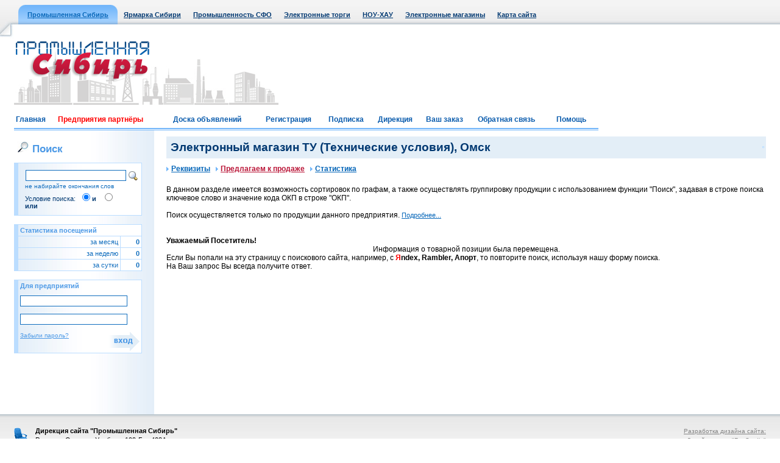

--- FILE ---
content_type: text/html; Charset=windows-1251
request_url: http://www.sibindustry.ru/product.asp?tid=1921146&all=1&prm=9455&sort=1
body_size: 5318
content:

<!DOCTYPE HTML PUBLIC "-//W3C//DTD HTML 4.01 Transitional//EN">



<HTML>
<HEAD>
	<TITLE>Каталог продукции</TITLE>

	<meta name="google-site-verification" content="P08952Bt_AJ0wHTGxV7g5kqfiYRTQKfIBSus8WWlUmI" />
<meta  name="311919a1780d0262132e3f727ffafd8b" content="">
<meta  name="6Lf_rCEUAAAAACy7ngQ000LRokaDw4jnnNtHexAk" content="">
<BASE HREF="http://www.sibindustry.ru/">
<LINK HREF="http://www.sibindustry.ru/css/style.css" REL="stylesheet" type="text/css">
<LINK HREF="http://www.sibindustry.ru/favicon.ico" REL="shortcut icon">
<META HTTP-EQUIV="Content-Type" CONTENT="text/html; charset=windows-1251">
<META HTTP-EQUIV="From" CONTENT="mail=webmaster@sibindustry.ru">
<META HTTP-EQUIV="Content-language" CONTENT="ru-RU">
<META NAME="Resource-type" CONTENT="document">
<META NAME="Document-state" CONTENT="Dynamic">
<META NAME="Author" CONTENT="A. Bourgonov e-mail: abourg@sibindustry.ru">
<META NAME="robots" CONTENT="index,nofollow">

<SCRIPT language=Javascript src="http://www.sibindustry.ru/locallib.js" type="text/javascript"></SCRIPT>
<SCRIPT language=Javascript src="http://www.sibindustry.ru/Shop/ShopLibrary.js"  type="text/javascript"></SCRIPT>


</HEAD>
<BODY>


<table border="0" cellpadding="0" cellspacing="0" class="top" width="100%">
<tr>
	<td align="left">
		<table border="0" cellpadding="0" cellspacing="0">
		<tr align="center">
			<td><img src="/images/top_left.jpg" width="30" height="40"></td>
			<td width="15" valign="bottom"><img src="/images/menu_act_l.gif" width="15" height="32"></td>

			<td class="top_m_act"><a  href="http://www.sibindustry.ru" >Промышленная Сибирь</a></td><td width="15" valign="bottom"><img src="/images/menu_act_r.gif" width="15" height="32"></td>

			<td class=top_m><a  href="http://www.techtorg.ru">Ярмарка Сибири</a></td>
			<td class=top_m><a  href="http://sfo.sibindustry.ru/">Промышленность СФО</a></td>
			<td class=top_m><a   href="http://ea.omskzakaz.ru">Электронные торги</a></td>
			<td class=top_m><a   href="http://www.sibpatent.ru">НОУ-ХАУ</a></noindex></td>
			<td class=top_m><a   href="http://www.techtorg.ru/elm/">Электронные магазины</a></td>				
			<td class=top_m><a  href="/vbs/map.asp">Карта сайта</a></td>
		</tr>
		</table>
	</td>
</tr>
</table>

	<!-- WriteVisit -->
	
<!-- шапка начало//-->
<table border="0" cellpadding="0" cellspacing="0" width="100%">
<tr>
	<td height="23" width="23"><img src="/images/ugol_top_l.jpg" width="23" height="23"></td>
	<td colspan="2">&nbsp;</td>
	<td width="23"><img src="/images/non.gif" width="23" height="1"></td>
</tr>
<tr>
	<td width="23"><img src="/images/non.gif" width="23" height="110"></td>
	<td class2="top_logo1" style="text-align:left;" colspan="2">
		
			<div style="float: left;"><img src="/images/logo1.gif" ></div>
			
			
			<div style="float: right;"><div style="float: left;width:278;">&nbsp;</div></div>
			
		


	</td>

	<!--<td class="right" width="255">
	<img src="/images/non.gif" width="255" height="1">
	</td>-->
	<td width="23"><img src="/images/non.gif" width="23" ></td>
</tr>
<tr>
	<td width="23"><img src="/images/non.gif" width="23" height="30"></td>
	<td class="menu_b" >
		<table width="100%">
		<tr class="menu_b2">
		<td><a href="/"  >Главная</a></td>
		<td><a href="/predpr.asp"  style="color: red;">Предприятия партнёры</a></td>
		<td><a href="/bboard.asp"  >Доска объявлений</a></td>
		<td><a href="/registration.asp"  >Регистрация</a></td>
		<td><a href="/subscribe/"  >Подписка</a></td>
		<td><a href="/direct.asp"  >Дирекция</a></td>
		<td><a href="javascript:FairBasket(1)">Ваш заказ</a></td>
		<td><a href="/feedback.asp"  >Обратная связь</a></td>
		<td><a href="/help.asp"  >Помощь</a></td>
		</tr>
		</table>
		
	</td>
	<td class="right" width="255">
	<img src="/images/non.gif" width="255" height="1">
	</td>
	<td width="23"><img src="/images/non.gif" width="23" height="30"></td>
</tr>
</table>
<!-- шапка конец//-->


<table border="0" cellpadding="0" cellspacing="0" width="100%">
<tr valign="top">
<td width="23"><img src="/images/non.gif" width="23" height="1"></td>
<td>
<table border="0" cellpadding="0" cellspacing="0">
<tr valign="top">
	<td class="left_b" width="210">
		<!-- левая колонка с поиском //-->  
		
	<h1><img src="/images/search1.jpg" width="20" height="18" hspace="5">Поиск</h1>

	<table border="0" cellpadding="3" cellspacing="1" class="tab_b blue" width="100%">
	<tr class="tab_b2 blue2">
		<td class="tab_l_b left_b2 lit">
			<form name=frmSeek action="/product.asp?prm=9455&moid=0" method=post style='margin-top: 5px; margin-bottom: 3px; margin-left: 5px;'>
			<table border="0" cellpadding="0" cellspacing="3">
			<tr>
				<td align="right"><input type="text" name=condition class=in value="" style="width:165px"><input type=hidden name=spec value=30></td>
				<td align="left" nowrap valign=middle><input type="image" src="/images/search.gif" width="16" height="16" /></td>
			</tr>
			<tr>
				<td class="blue lit2">не набирайте окончания слов</td>
				<td></td>
			</tr>

			

			<tr>
				<td class="blue3 lit">Условие поиска:&nbsp;&nbsp;<input type="radio" checked="checked" name="rate" value="1"><b>и</b>&nbsp;&nbsp;&nbsp;<input type="radio" name="rate" value="2"><b>или</b></td>
				<td></td>
			</tr>
			</table>
			</form>
		</td>
	</tr>
	</table>

	<br>
	

<table border="0" cellpadding="3" cellspacing="1" class="tab_b blue" width="100%">


	<tr class="tab_b2 blue2"><td class="tab_l_b left_b2 lit" colspan="2"><b>Статистика посещений</b></td></tr>
	
	<tr class="tab_w" align="right"><td class="tab_l_b left_b2 lit">за месяц</td><td class="lit"><b>0</b></td></tr>
	<tr class="tab_w" align="right"><td class="tab_l_b left_b2 lit">за неделю</td><td class="lit"><b>0</b></td></tr>
	<tr class="tab_w" align="right"><td class="tab_l_b left_b2 lit">за сутки</td><td class="lit"><b>0</b></td></tr>
</table>

			<br>
				<table border="0" cellpadding="3" cellspacing="1" class="tab_b blue" width="100%">
	<tr class="tab_b2 blue2">
		<td class="tab_l_b left_b2 lit"><b>Для предприятий</b>
			<form name="frmPassport" action="http://www.sibindustry.ru/registration.asp?enter=1" method=post style="margin-top: 10px; margin-bottom: 0px;">
			<input type="text"  maxlength="50" name="UserLogin" class="in" value="">
			<br><br>
			<input type="password"  maxlength="20" name="UserPassword" class="in" value="">
			<br><br>
			<div class="lit2"><a class="blue2" href="javascript:UserLostPassw();">Забыли пароль?</a><input type="image" src="/images/enter.gif" align="right"></div>
			</form>
		</td>
	</tr>
	</table>
		

			<br>
		
<!-- Яндекс.Директ -->
<div id="yandex_ad"></div>
<script type="text/javascript">
(function(w, d, n, s, t) {
    w[n] = w[n] || [];
    w[n].push(function() {
        Ya.Direct.insertInto(141741, "yandex_ad", {
            ad_format: "direct",
            font_size: 1,
            type: "vertical",
            limit: 5,
            title_font_size: 3,
            links_underline: true,
            site_bg_color: "FFFFFF",
            header_bg_color: "E6FFCC",
            title_color: "002571",
            url_color: "0767B9",
            text_color: "000000",
            hover_color: "FF0000",
            sitelinks_color: "229922",
            favicon: true,
            no_sitelinks: false
        });
    });
    t = d.getElementsByTagName("script")[0];
    s = d.createElement("script");
    s.src = "//an.yandex.ru/system/context.js";
    s.type = "text/javascript";
    s.async = true;
    t.parentNode.insertBefore(s, t);
})(window, document, "yandex_context_callbacks");
</script>
<br>
<center>
<!--Openstat--><span id="openstat230223"></span><script type="text/javascript">
var openstat = { counter: 230223, image: 5045, next: openstat }; document.write(unescape("%3Cscript%20src=%22http" +
(("https:" == document.location.protocol) ? "s" : "") +
"://openstat.net/cnt.js%22%20defer=%22defer%22%3E%3C/script%3E"));
</script><!--/Openstat-->
</center>
<br>
<center>
<!-- Yandex.Metrika informer 
<a href="http://metrika.yandex.ru/stat/?id=8134879&amp;from=informer"
target="_blank" rel="nofollow"><img src="//bs.yandex.ru/informer/8134879/3_1_FFFFFFFF_EFEFEFFF_0_pageviews"
style="width:88px; height:31px; border:0;" alt="Яндекс.Метрика" title="Яндекс.Метрика: данные за сегодня (просмотры, визиты и уникальные посетители)" /></a>
<!-- /Yandex.Metrika informer -->

<!-- Yandex.Metrika counter -->
<div style="display:none;"><script type="text/javascript">
(function(w, c) {
    (w[c] = w[c] || []).push(function() {
        try {
            w.yaCounter8134879 = new Ya.Metrika({id:8134879, enableAll: true});
        }
        catch(e) { }
    });
})(window, "yandex_metrika_callbacks");
</script></div>
<script src="//mc.yandex.ru/metrika/watch.js" type="text/javascript" defer="defer"></script>
<noscript><div><img src="//mc.yandex.ru/watch/8134879" style="position:absolute; left:-9999px;" alt="" /></div></noscript>
<!-- /Yandex.Metrika counter -->

</center>
<br>

	
		<br>
		

		<img src="/images/non.gif" width="210" height="10">
	</td>
	<td class="base">

		<div class="tab_b2"><table border="0" cellpadding="3" cellspacing="0" width="100%"><tr><td><h2>Электронный магазин ТУ (Технические условия), Омск</h2></td><td align="right"><img border="0" src="/Images/non.gif" class="pic_b"></td></tr></table></div><div class="menu_pr"><b><a href="http://www.sibindustry.ru/firm.asp?prm=9455&moid=0"><img src="/images/arr4.gif">Реквизиты</a>&nbsp;&nbsp;&nbsp;<a class="red" href="http://www.sibindustry.ru/product.asp?type=0&prm=9455&word=ShowInPredpr&moid=0&shopid=0"><img src="/images/arr4.gif">Предлагаем к продаже</a>&nbsp;&nbsp;&nbsp;<a target= _blank href="http://www.sibindustry.ru/ownrating/?owner=9455&datbeg=18.01.2026&datend=24.01.2026&filter=1&type=1"><img src="/images/arr4.gif">Статистика</a></b></div>В данном разделе имеется возможность сортировок по графам, 
а также осуществлять группировку продукции с использованием функции "Поиск", 
задавая в строке поиска ключевое слово и значение кода ОКП в строке "ОКП".
<br><br>
Поиск осуществляется только по продукции данного предприятия.&nbsp;<a class="lit" href="javascript:details()">Подробнее...</a>
<br><br>
<br><p class=Yarm><strong>Уважаемый Посетитель!</strong><p class =Yarm align=center><span align=center>Информация о товарной позиции была перемещена.</span><p class =Yarm align=justify>Если Вы попали на эту страницу с поискового сайта, например, с <b><FONT color=Red>Я</FONT>ndex, Rambler, Апорт</b>,&nbsp;то повторите поиск, используя нашу форму поиска.<p class =Yarm align=justify>На Ваш запрос Вы всегда получите ответ.

	</td>
</tr>
</table>
</td>
<td width="23"><img src="/images/non.gif" width="23" height="1"></td>
</tr>
</table>


<!-- bottom начало/-->
<table border="0" cellpadding="0" cellspacing="0" class="bot" width="100%">
<tr valign="top">
	<td width="23"><img src="/images/non.gif" width="23" height="99"></td>
	<td class="icon">
		<noindex><a href="http://www.sibindustry.ru/direct.asp" style="text-decoration:none;color:black;"><b>Дирекция сайта "Промышленная Сибирь"</b></a></noindex>
		
		<br>Россия, г.Омск, ул.Учебная, 199-Б, к.408А
		
		
		<br>Сайт открыт 01.11.2000
		<br>© 2000-2018 Промышленная Сибирь
	</td>
	
		<td valign=middle align=center>
			
		</td>
	
	
	
	<td class="ray">
		<a href="http://www.raystudio.ru" class="gray" target="_blank">Разработка дизайна сайта:</a><br><a href="http://www.raystudio.ru" class="gray" target="_blank">Дизайн-студия "RayStudio"</a>
	</td>
	<td width="23"><img src="/images/non.gif" width="23" height="99"></td>
</tr>
</table>
<!-- bottom конец/-->


</BODY>
</HTML>
